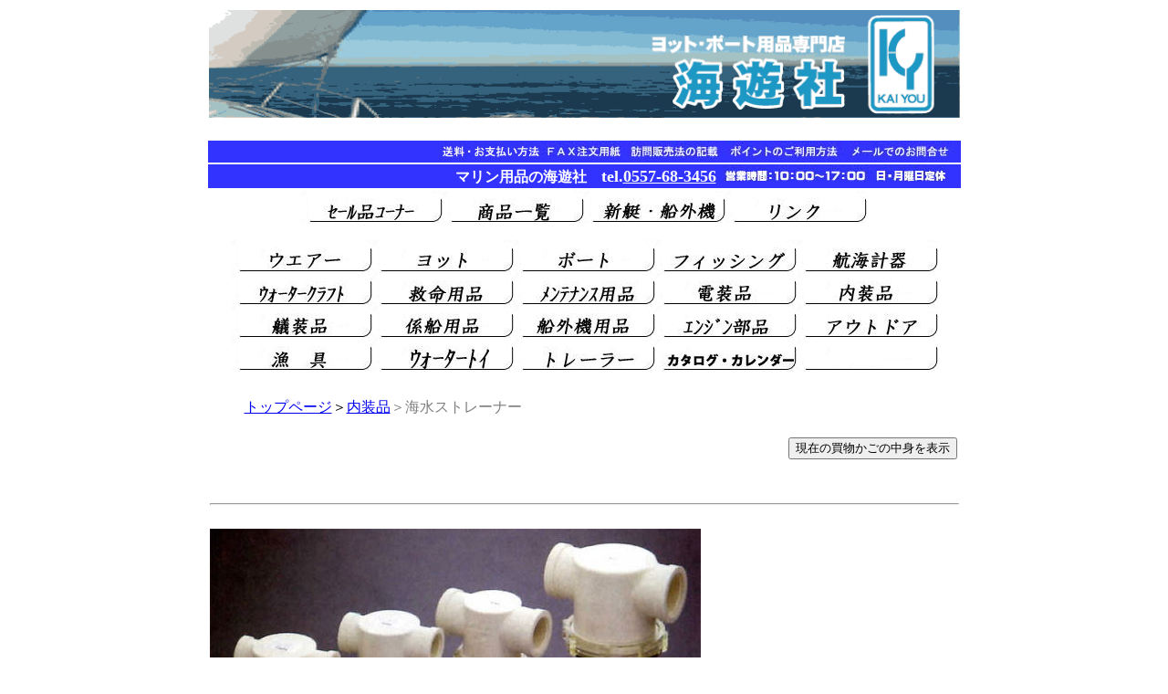

--- FILE ---
content_type: text/html
request_url: https://kai-you.com/equipments-sub/raw_water_strainers.html
body_size: 4263
content:
<!DOCTYPE HTML PUBLIC "-//W3C//DTD HTML 4.01 Transitional//EN">
<HTML>
<HEAD>
<meta http-equiv="Content-Type" content="text/html; charset=Shift_JIS">
<TITLE>海水ストレーナー　シャフロ　マリン用品の海遊社</TITLE>
<META name="keywords" content="船底塗料，シージェット，プロペラ，中国塗料,ヨット,ヨット用品，ボート，ボート用品，マリン用品">
<META name="description" content="ヨット用品・ボート用品専門店　海遊社　のＷｅｂショップ。格安商品多数掲載中">
<meta http-equiv="Content-Style-Type" content="text/css">
<meta name="GENERATOR" content="JustSystems Homepage Builder Version 18.0.14.0 for Windows">
</HEAD>
<BODY>
<DIV align="center">
  <TABLE width="820">
    <TBODY>
      <TR>
        <TD colspan="9" align="center" width="813"><FONT size="+1"><A href="../index.html"><IMG src="../photo/header01.gif" width="823" height="118" border="0" alt="ヨット、ボート用品専門店　海遊社"></A></FONT></TD>
      </TR>
      <TR>
        <TD bgcolor="#ffffff" align="left" colspan="9" width="813">&nbsp;</TD>
      </TR>
      <TR>
        <TD colspan="9" align="right" bgcolor="#3333ff" width="813"><FONT size="+1"><A href="../order1.htm"><IMG src="../photo/payment1.jpg" width="117" height="22" border="0" alt="送料・お支払方法"></A><A href="../order3.htm"><IMG src="../photo/fax.jpg" width="88" height="22" border="0" alt="ＦＡＸ注文用紙"></A><A href="../order2.htm"><IMG src="../photo/houmon.jpg" width="113" height="22" border="0" alt="訪問販売法の記載"></A><A href="../point.htm"><IMG src="../photo/point.jpg" width="128" height="22" border="0" alt="ポイントのご利用方法"></A><A href="mailto:info@kai-you.com?Subject=問い合わせ"><IMG src="../photo/mail02.jpg" width="128" height="22" border="0" alt="メールでの問い合わせ"></A></FONT></TD>
      </TR>
      <TR>
        <TD colspan="9" bgcolor="#3333ff" align="right" width="813"><FONT size="+1"><B><FONT color="#ffffff" size="+0"><FONT size="+1"><FONT color="#ffffff" size="+0">マリン用品の海遊社　</FONT><FONT color="#ffffff">tel.<FONT size="+2"><A href="tel:0557683456"><FONT color="#fafefd" size="+1">0557-68-3456</FONT></A></FONT></FONT></FONT></FONT></B></FONT><FONT color="#ffffff"><IMG src="../photo/time01.jpg" width="251" height="18" border="0" alt="営業時間 9:30～18：00　月曜日定休">　</FONT></TD>
      </TR>
      <TR>
        <TD bgcolor="#ffffff" align="center" colspan="9" width="813"><A href="../sale.htm"><IMG src="../photo2/sale_logo_2.jpg" border="0" width="155" height="36" alt="セール品、アウトレットコーナー"></A><A href="../shopping.htm"><IMG src="../photo2/shopping_logo_2.jpg" border="0" width="155" height="36" alt="商品一覧ページ"></A><A href="../new-boat/top.htm"><IMG src="../photo2/new-boat_logo_2.jpg" border="0" width="155" height="36" alt="新艇・船外機"></A><A href="../link.htm"><IMG src="../photo2/link_logo_2.jpg" border="0" width="155" height="36" alt="ヨット・ボート関係　リンク"></A><BR>
        <BR>
        <A href="../category/wear-top.htm"><IMG src="../photo2/wear_logo_2.jpg" border="0" width="155" height="36" alt="マリンウエアー"></A><A href="../category/sailboat.htm"><IMG src="../photo2/sailboat_logo_2.jpg" border="0" width="155" height="36" alt="ヨット用品・部品"></A><A href="../category/boat.htm"><IMG src="../photo2/boat_logo_2.jpg" border="0" width="155" height="36" alt="ボート用品・部品"></A><A href="../category/fishing.htm"><IMG src="../photo2/fishing_logo_2.jpg" border="0" width="155" height="36" alt="ボートフィッシング用品"></A><A href="../category/navigation.htm"><IMG src="../photo2/navigation_logo_2.jpg" border="0" width="155" height="36" alt="航海計器"></A><A href="../category/watercraft.htm"><IMG src="../photo2/watercraft_logo_2.jpg" border="0" width="155" height="36" alt="ウォータークラフト用品"></A><A href="../category/safety.htm"><IMG src="../photo2/safety_logo_2.jpg" border="0" width="155" height="36" alt="船舶用救命用品"></A><A href="../category/maintenance.htm"><IMG src="../photo2/maintenance_logo_2.jpg" border="0" width="155" height="36" alt="マリンメンテナンス用品"></A><A href="../category/electrical-hardware.htm"><IMG src="../photo2/electrical-hardware_logo_2.jpg" border="0" width="155" height="36" alt="船舶電装品"></A><A href="../category/equipments.htm"><IMG src="../photo2/category_logo_2.jpg" border="0" width="155" height="36" alt="船舶内装品"></A><A href="../category/fitting.htm"><IMG src="../photo2/fitting_logo_2.jpg" border="0" width="155" height="36" alt="艤装品"></A><A href="../category/mooring.htm"><IMG src="../photo2/mooring_logo_2.jpg" border="0" width="155" height="36" alt="係船用品"></A><A href="../category/o-engine.htm"><IMG src="../photo2/o-engine_logo_2.jpg" border="0" width="155" height="36" alt="船外機用品・部品"></A><A href="../category/02.htm"><IMG src="../photo2/engine_parts_logo_2.jpg" border="0" width="155" height="36" alt="マリンエンジン部品"></A><A href="../category/outdoor.htm"><IMG src="../photo2/outdoor_logo_2.jpg" border="0" width="155" height="36" alt="アウトドア用品"></A><A href="../category/01.htm"><IMG src="../photo2/gyogu_logo_2.jpg" border="0" width="155" height="36" alt="漁具"></A><A href="../category/water-toy.htm"><IMG src="../photo2/water-toy_logo_2.jpg" border="0" width="155" height="36" alt="ウォータートイ"></A><A href="../category/trailers.htm"><IMG src="../photo2/trailers_logo_2.jpg" border="0" width="155" height="36" alt="トレーラー部品"></A><A href="../catalog.htm"><IMG src="../photo2/category01_logo_2.jpg" border="0" width="155" height="36" alt="カテゴリー01"></A><IMG src="../photo2/category02_logo_2.jpg" border="0" width="155" height="36" alt="カテゴリー02"></TD>
      </TR>
      <TR>
        <TD bgcolor="#ffffff" align="left" colspan="9" width="813">&nbsp;</TD>
      </TR>
      <TR>
        <TD colspan="9" width="813">
        <TABLE width="823">
          <TBODY>
            <TR>
              <TD valign="top" width="32"><FONT size="+1">&nbsp;</FONT></TD>
              <TD valign="top" colspan="2" width="781"><A href="../index.html">トップページ</A>＞<A href="../category/equipments.htm">内装品</A><FONT color="#7f7f7f">＞海水ストレーナー</FONT><br>
              <br>
              </TD>
            </TR>
            <TR>
              <TD valign="top" width="32">　</TD>
              <TD valign="top"></TD>
              <TD align="right" valign="top">
              <FORM method="POST" action="/cgi-bin/order/cargo.cgi"><FONT size="+1"><INPUT type="submit" value="現在の買物かごの中身を表示"></FONT></FORM>
              </TD>
            </TR>
          </TBODY>
        </TABLE>
        </TD>
      </TR>
    </TBODY>
  </TABLE>
</DIV>
<center><br>
</center>
<DIV align="center">
<TABLE height="1" cellpadding="0" cellspacing="0">
  <TBODY>
    <TR>
        <td width="821">
      <HR>
      </td>
      </TR>
      <TR>
        <td width="821">&nbsp;</td>
      </TR>
      <TR>
        <td width="821"><FONT size="+1"><img src="../photo2/2006091_0121.jpg" border="0" width="538" height="356" alt="海水ストレーナー　シャフロ"></FONT></td>
      </TR>
      <TR>
        <td width="821"><FONT size="+1">&nbsp;</FONT></td>
      </TR>
      <TR>
        <TD width="821">ステンレス＃50メッシュフィルター内臓、透明ボールで、簡単にゴミ詰まりをチェックでき、工具なしで簡単に掃除できます。</TD>
      </TR>
      <TR>
        <td align="center" width="821">
        <table border="1" width="819" bgcolor="#ffffff" cellspacing="0.5">
        <TBODY>
          <TR>
              <td align="center" width="160">商品コード</td>
              <td bgcolor="#ffffff" width="446">2006091</td>
              <td bgcolor="#ffffff" rowspan="7" align="right" width="199"><FONT size="+1"><BR>
              </FONT><!-- 買い物カゴ設定 ここから ============================================== -->
              <form action="/cgi-bin/order/cargo.cgi" method="POST"><!-- 購入命令 name=action value=regist --><!-- 送料種別 name=sctype value=0:通常, =1:個別設定 --><!-- 商品名 name=goods value=商品名 --><!-- 単価 name=unit value=単価 --><!-- 購入数 name=amount value=数量 -->購入数　<SELECT name="amount" size="1">
                <OPTION value="1" selected>1</OPTION>
                <OPTION value="2">2</OPTION>
                <OPTION value="3">3</OPTION>
                <OPTION value="4">4</OPTION>
                <OPTION value="5">5</OPTION>
                <OPTION value="6">6</OPTION>
                <OPTION value="7">7</OPTION>
                <OPTION value="8">8</OPTION>
                <OPTION value="9">9</OPTION>
                <OPTION value="10">10</OPTION>
              </SELECT>個<BR>
              <BR>
              <INPUT type="submit" value="かごへ"><FONT size="+1"><INPUT type="hidden" name="action" value="regist"><INPUT type="hidden" name="sctype" value="0"><INPUT type="hidden" name="goods" value="品番：2006091[海水ストレーナー　1/2 NPT]"><input type="hidden" name="unit" value="8,910"></FONT></form>
              <!-- 買い物カゴ設定 ここまで ============================================== --><BR>
              </td>
            </TR>
          <TR>
              <td align="center" width="160">商品名</td>
              <td bgcolor="#ffffff" width="446"><B>海水ストレーナー　1/2 NPT</B></td>
            </TR>
            <TR>
              <td align="center" width="160">メーカー</td>
              <td bgcolor="#ffffff" width="446"><B>シャフロ　SHURFLO<FONT size="+1">&nbsp;</FONT></B></td>
            </TR>
            <TR>
              <td align="center" width="160">PORTネジサイズ</td>
              <td width="446">1/2”NPT<br>
              　＊13mmホース口×2ケ付き</td>
            </TR>
            <TR>
              <td align="center" width="160">材質</td>
              <td width="446">ナイロンハウジングにポリアミドボウル</td>
            </TR>
            <TR>
              <td align="center" width="160">販売価格</td>
              <td bgcolor="#ffffff" width="446"><FONT color="#3333ff"><B>8,910円（税込） </B></FONT><font size="+1"><A href="../point.htm"><IMG src="../photo2/point5_10.jpg" border="0" width="78" height="13" alt="ポイント5%"></A></font>　定価 9,900円（税込）</td>
            </TR>
          <TR>
              <td align="center" width="160">在庫状況</td>
              <td width="446"><FONT color="#000000"><a href="../info_001.htm">お取寄せ商品</a>　*正式な発送日は改めてご連絡いたします。</FONT></td>
            </TR>
        </TBODY>
      </table>
        </td>
      </TR>
      <TR>
        <td width="821"><FONT size="+1">&nbsp;</FONT></td>
      </TR>
      <TR>
        <td align="center">
        <table border="1" width="819" bgcolor="#ffffff" cellspacing="0.5">
          <tbody>
            <tr>
              <td align="center" width="160">商品コード</td>
              <td bgcolor="#ffffff" width="446">2006092</td>
              <td bgcolor="#ffffff" rowspan="7" align="right" width="199"><FONT size="+1"><br>
              </FONT><!-- 買い物カゴ設定 ここから ============================================== -->
              <form action="/cgi-bin/order/cargo.cgi" method="POST"><!-- 購入命令 name=action value=regist --><!-- 送料種別 name=sctype value=0:通常, =1:個別設定 --><!-- 商品名 name=goods value=商品名 --><!-- 単価 name=unit value=単価 --><!-- 購入数 name=amount value=数量 -->購入数　<select name="amount" size="1">
                <option value="1" selected>1</option>
                <option value="2">2</option>
                <option value="3">3</option>
                <option value="4">4</option>
                <option value="5">5</option>
                <option value="6">6</option>
                <option value="7">7</option>
                <option value="8">8</option>
                <option value="9">9</option>
                <option value="10">10</option>
              </select>個<br>
              <br>
              <input type="submit" value="かごへ"><FONT size="+1"><input type="hidden" name="action" value="regist"><input type="hidden" name="sctype" value="0"><INPUT type="hidden" name="goods" value="品番：2006092[海水ストレーナー　3/4 NPT]"><input type="hidden" name="unit" value="8,514"></FONT></form>
              <BR>
              <!-- 買い物カゴ設定 ここまで ============================================== --></td>
            </tr>
            <tr>
              <td align="center" width="160">商品名</td>
              <td bgcolor="#ffffff" width="446"><b>海水ストレーナー　3/4 NPT</b></td>
            </tr>
            <tr>
              <td align="center" width="160">メーカー</td>
              <td bgcolor="#ffffff" width="446"><B>シャフロ　SHURFLO<FONT size="+1">&nbsp;</FONT></B></td>
            </tr>
            <tr>
              <td align="center" width="160">PORTネジサイズ</td>
              <td width="446">3/4”NPT<br>
              　＊19mmホース口×2ケ付き</td>
            </tr>
            <tr>
              <td align="center" width="160">材質</td>
              <td width="446">ナイロンハウジングにポリアミドボウル</td>
            </tr>
            <tr>
              <td align="center" width="160">販売価格</td>
              <td bgcolor="#ffffff" width="446"><font color="#3333ff"><b>8,514円（税込） </b></font><font size="+1"><a href="../point.htm"><img src="../photo2/point5_10.jpg" border="0" width="78" height="13" alt="ポイント5%"></a></font>　定価 9,460円（税込）</td>
            </tr>
            <tr>
              <td align="center" width="160">在庫状況</td>
              <td width="446"><FONT color="#000000"><a href="../info_001.htm">お取寄せ商品</a>　*正式な発送日は改めてご連絡いたします。</FONT></td>
            </tr>
          </tbody>
        </table>
        </td>
      </TR>
      <TR>
        <td><FONT size="+1">&nbsp;</FONT></td>
      </TR>
      <TR>
        <td align="center">
        <table border="1" width="819" bgcolor="#ffffff" cellspacing="0.5">
          <tbody>
            <tr>
              <td align="center" width="160">商品コード</td>
              <td bgcolor="#ffffff" width="446">2006093</td>
              <td bgcolor="#ffffff" rowspan="7" align="right" width="199"><FONT size="+1"><br>
              </FONT><!-- 買い物カゴ設定 ここから ============================================== -->
              <form action="/cgi-bin/order/cargo.cgi" method="POST"><!-- 購入命令 name=action value=regist --><!-- 送料種別 name=sctype value=0:通常, =1:個別設定 --><!-- 商品名 name=goods value=商品名 --><!-- 単価 name=unit value=単価 --><!-- 購入数 name=amount value=数量 -->購入数　<select name="amount" size="1">
                <option value="1" selected>1</option>
                <option value="2">2</option>
                <option value="3">3</option>
                <option value="4">4</option>
                <option value="5">5</option>
                <option value="6">6</option>
                <option value="7">7</option>
                <option value="8">8</option>
                <option value="9">9</option>
                <option value="10">10</option>
              </select>個<br>
              <br>
              <input type="submit" value="かごへ"><FONT size="+1"><input type="hidden" name="action" value="regist"><input type="hidden" name="sctype" value="0"><INPUT type="hidden" name="goods" value="品番：2006093[海水ストレーナー　1 NPT]"><input type="hidden" name="unit" value="15,345"></FONT></form>
              <BR>
              <!-- 買い物カゴ設定 ここまで ============================================== --></td>
            </tr>
            <tr>
              <td align="center" width="160">商品名</td>
              <td bgcolor="#ffffff" width="446"><b>海水ストレーナー　1 NPT</b></td>
            </tr>
            <tr>
              <td align="center" width="160">メーカー</td>
              <td bgcolor="#ffffff" width="446"><B>シャフロ　SHURFLO<FONT size="+1">&nbsp;</FONT></B></td>
            </tr>
            <tr>
              <td align="center" width="160">PORTネジサイズ</td>
              <td width="446">1”NPT<br>
              　＊25.4mmホース口×2ケ付き</td>
            </tr>
            <tr>
              <td align="center" width="160">材質</td>
              <td width="446">ナイロンハウジングにポリアミドボウル</td>
            </tr>
            <tr>
              <td align="center" width="160">販売価格</td>
              <td bgcolor="#ffffff" width="446"><FONT color="#3333ff"><b>15,345円（税込） </b></FONT><font size="+1"><A href="../point.htm"><IMG src="../photo2/point5_10.jpg" border="0" width="78" height="13" alt="ポイント5%"></A></font>　定価 17,050円（税込）</td>
            </tr>
            <tr>
              <td align="center" width="160">在庫状況</td>
              <td width="446"><FONT color="#000000"><a href="../info_001.htm">お取寄せ商品</a>　*正式な発送日は改めてご連絡いたします。</FONT></td>
            </tr>
          </tbody>
        </table>
        </td>
      </TR>
      <TR>
        <td><FONT size="+1">&nbsp;</FONT></td>
      </TR>
      <TR>
        <td align="center">
        <table border="1" width="819" bgcolor="#ffffff" cellspacing="0.5">
          <tbody>
            <tr>
              <td align="center" width="160">商品コード</td>
              <td bgcolor="#ffffff" width="446">2006094</td>
              <td bgcolor="#ffffff" rowspan="7" align="right" width="199"><FONT size="+1"><br>
              </FONT><!-- 買い物カゴ設定 ここから ============================================== -->
              <form action="/cgi-bin/order/cargo.cgi" method="POST"><!-- 購入命令 name=action value=regist --><!-- 送料種別 name=sctype value=0:通常, =1:個別設定 --><!-- 商品名 name=goods value=商品名 --><!-- 単価 name=unit value=単価 --><!-- 購入数 name=amount value=数量 -->購入数　<select name="amount" size="1">
                <option value="1" selected>1</option>
                <option value="2">2</option>
                <option value="3">3</option>
                <option value="4">4</option>
                <option value="5">5</option>
                <option value="6">6</option>
                <option value="7">7</option>
                <option value="8">8</option>
                <option value="9">9</option>
                <option value="10">10</option>
              </select>個<br>
              <br>
              <input type="submit" value="かごへ"><FONT size="+1"><input type="hidden" name="action" value="regist"><input type="hidden" name="sctype" value="0"><INPUT type="hidden" name="goods" value="品番：2006094[海水ストレーナー　1-1/4 NPT]"><input type="hidden" name="unit" value="16,632"></FONT></form>
              <BR>
              <!-- 買い物カゴ設定 ここまで ============================================== --></td>
            </tr>
            <tr>
              <td align="center" width="160">商品名</td>
              <td bgcolor="#ffffff" width="446"><b>海水ストレーナー　1-1/4 NPT</b></td>
            </tr>
            <tr>
              <td align="center" width="160">メーカー</td>
              <td bgcolor="#ffffff" width="446"><B>シャフロ　SHURFLO<FONT size="+1"></FONT></B><FONT size="+1">&nbsp;</FONT></td>
            </tr>
            <tr>
              <td align="center" width="160">PORTネジサイズ</td>
              <td width="446">1-1/4”NPT<br>
              　＊32mmホース口×2ケ付き</td>
            </tr>
            <tr>
              <td align="center" width="160">材質</td>
              <td width="446">ナイロンハウジングにポリアミドボウル</td>
            </tr>
            <tr>
              <td align="center" width="160">販売価格</td>
              <td bgcolor="#ffffff" width="446"><FONT color="#3333ff"><b>16,632円（税込） </b></FONT><font size="+1"><A href="../point.htm"><IMG src="../photo2/point5_10.jpg" border="0" width="78" height="13" alt="ポイント5%"></A></font>　定価 18,480円（税込）</td>
            </tr>
            <tr>
              <td align="center" width="160">在庫状況</td>
              <td width="446"><FONT color="#000000"><a href="../info_001.htm">お取寄せ商品</a>　*正式な発送日は改めてご連絡いたします。</FONT></td>
            </tr>
          </tbody>
        </table>
        </td>
      </TR>
      <TR>
        <td><FONT size="+1">&nbsp;</FONT></td>
      </TR>
      <TR>
        <td align="right" width="821"><FONT size="+1"><a href="https://www.kaiyou-shop.com/products/list?category_id=1275" target="_blank"><img src="btn_kaiyou2_on.jpg" width="160" height="30" border="0" alt="海遊社　2号館"></a></FONT></td>
      </TR>
    </TBODY>
  </TABLE>
</DIV>
<DIV align="center">
  <TABLE height="1" cellpadding="0" cellspacing="0">
    <TBODY>
      <TR>
        <td align="right" width="821"></td>
      </TR>
      <TR>
        <td width="821"><FONT size="+1">&nbsp;</FONT></td>
      </TR>
    </TBODY>
</TABLE>
</DIV>
<DIV align="center"><BR>
<TABLE height="1" cellpadding="0" cellspacing="0">
  <TBODY>
      <TR>
        <td width="819">&nbsp;</td>
      </TR>
      <TR>
        <td width="819">
      <HR>
      </td>
      </TR>
      <TR>
        <td width="819">&nbsp;</td>
      </TR>
      <TR>
        <td align="center" width="819">
      <TABLE height="1" cellpadding="0" cellspacing="0" width="202">
        <TBODY>
          <TR>
            <TD align="center" colspan="3" height="32" width="198">
            <FORM method="POST" action="/cgi-bin/order/cargo.cgi"><INPUT type="submit" value="現在の買物かごの中身を表示"></FORM>
            </TD>
          </TR>
        </TBODY>
      </TABLE>
      </td>
      </TR>
      <TR>
        <td width="819">&nbsp;</td>
      </TR>
      <TR>
        <td width="819">&nbsp;</td>
      </TR>
      <TR>
        <td align="center" width="819"><img src="../photo/kaiyou0001.jpg" width="560" height="114" border="0"><BR>
        <BR>
        </td>
      </TR>
    <TR>
        <td align="center" width="819"><INPUT type="button" value="前のページへ戻る" onclick="history.go(-1)"></td>
      </TR>
      <TR>
        <td width="819">&nbsp;</td>
      </TR>
      <TR>
        <td align="center" width="819"><A href="mailto:info@kai-you.com"><img align="middle" border="0" src="../photo/globa_ml.gif" alt="メール アイコン"><FONT size="+1"><BR>
      メール</FONT></A></td>
      </TR>
  </TBODY>
</TABLE>
</DIV>
<P align="right"><I><a href="../index.html"><FONT size="-1"><FONT color="#808080">ヨット用品・ボート用品専門店　海遊社のWeb通販　Since 1992</FONT></FONT></a></I><BR>
<BR>
</P>
</BODY>
</HTML>
